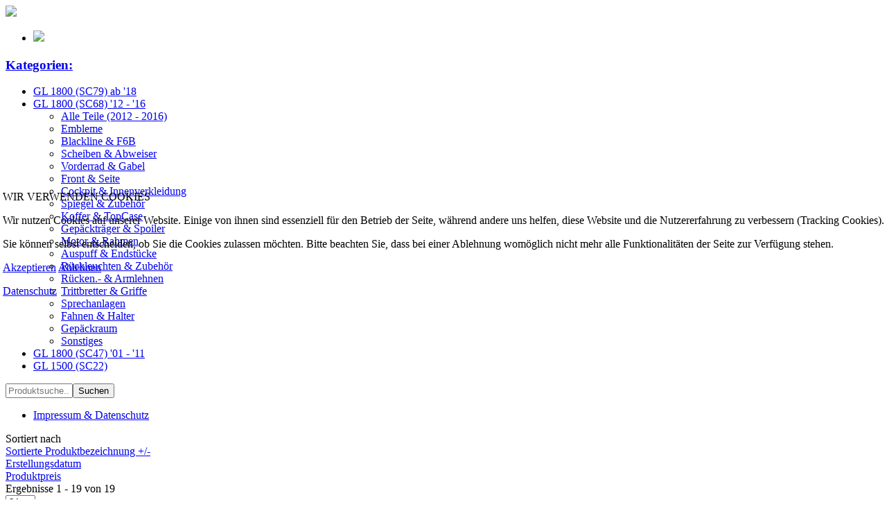

--- FILE ---
content_type: text/html; charset=utf-8
request_url: http://goldwing-zubehoer.at/gl-1800-sc68-ab-12/trittbretter-griffe-1
body_size: 9313
content:
<!DOCTYPE html>
<html xmlns="http://www.w3.org/1999/xhtml" xml:lang="de-de" lang="de-de" dir="ltr">

<head>
<script type="text/javascript">  (function(){   function blockCookies(disableCookies, disableLocal, disableSession){   if(disableCookies == 1){   if(!document.__defineGetter__){   Object.defineProperty(document, 'cookie',{   get: function(){ return ''; },   set: function(){ return true;}   });   }else{   var oldSetter = document.__lookupSetter__('cookie');   if(oldSetter) {   Object.defineProperty(document, 'cookie', {   get: function(){ return ''; },   set: function(v){   if(v.match(/reDimCookieHint\=/)) {   oldSetter.call(document, v);   }   return true;   }   });   }   }   var cookies = document.cookie.split(';');   for (var i = 0; i < cookies.length; i++) {   var cookie = cookies[i];   var pos = cookie.indexOf('=');   var name = '';   if(pos > -1){   name = cookie.substr(0, pos);   }else{   name = cookie;   }   if(name.match(/reDimCookieHint/)) {   document.cookie = name + '=; expires=Thu, 01 Jan 1970 00:00:00 GMT';   }   }   }   if(disableLocal == 1){   window.localStorage.clear();   window.localStorage.__proto__ = Object.create(window.Storage.prototype);   window.localStorage.__proto__.setItem = function(){ return undefined; };   }   if(disableSession == 1){   window.sessionStorage.clear();   window.sessionStorage.__proto__ = Object.create(window.Storage.prototype);   window.sessionStorage.__proto__.setItem = function(){ return undefined; };   }   }   blockCookies(1,1,1);   }());   </script>


	<meta name="viewport" content="width=device-width, initial-scale=1.0, maximum-scale=3.0, user-scalable=yes"/>
	<meta name="HandheldFriendly" content="true" />
	<meta name="apple-mobile-web-app-capable" content="YES" />
	<link href="https://fonts.googleapis.com/css?family=Expletus+Sans:400,700" rel="stylesheet"> 
<!--	<script src='https://www.google.com/recaptcha/api.js'></script>-->
	<base href="http://goldwing-zubehoer.at/gl-1800-sc68-ab-12/trittbretter-griffe-1" />
	<meta http-equiv="content-type" content="text/html; charset=utf-8" />
	<meta name="title" content="Trittbretter &amp; Griffe" />
	<meta name="description" content="Trittbretter &amp; Griffe. Weiterlesen" />
	<meta name="generator" content="Joomla! - Open Source Content Management" />
	<title>Trittbretter &amp; Griffe</title>
	<link href="/templates/goldwing/favicon.ico" rel="shortcut icon" type="image/vnd.microsoft.icon" />
	<link href="/components/com_virtuemart/assets/css/vm-ltr-common.css?vmver=34dcfe00" rel="stylesheet" type="text/css" />
	<link href="/components/com_virtuemart/assets/css/vm-ltr-site.css?vmver=34dcfe00" rel="stylesheet" type="text/css" />
	<link href="/components/com_virtuemart/assets/css/jquery.fancybox-1.3.4.css?vmver=34dcfe00" rel="stylesheet" type="text/css" />
	<link href="/media/jui/css/bootstrap.min.css?970ee8ab626f35a12a6656e45a01d1b0" rel="stylesheet" type="text/css" />
	<link href="/media/jui/css/bootstrap-responsive.min.css?970ee8ab626f35a12a6656e45a01d1b0" rel="stylesheet" type="text/css" />
	<link href="/media/jui/css/bootstrap-extended.css?970ee8ab626f35a12a6656e45a01d1b0" rel="stylesheet" type="text/css" />
	<link href="/templates/goldwing/css/basic.css" rel="stylesheet" type="text/css" />
	<link href="/templates/goldwing/css/template.css" rel="stylesheet" type="text/css" />
	<link href="/templates/goldwing/css/responsive.css" rel="stylesheet" type="text/css" />
	<link href="/templates/goldwing/css/flexslider.css" rel="stylesheet" type="text/css" />
	<link href="/plugins/system/cookiehint/css/redim.css?970ee8ab626f35a12a6656e45a01d1b0" rel="stylesheet" type="text/css" />
	<style type="text/css">
#redim-cookiehint-modal {position: fixed; top: 0; bottom: 0; left: 0; right: 0; z-index: 99998; display: flex; justify-content : center; align-items : center;}
	</style>
	<script src="/media/jui/js/jquery.min.js?970ee8ab626f35a12a6656e45a01d1b0" type="text/javascript"></script>
	<script src="/media/jui/js/jquery-noconflict.js?970ee8ab626f35a12a6656e45a01d1b0" type="text/javascript"></script>
	<script src="/media/jui/js/jquery-migrate.min.js?970ee8ab626f35a12a6656e45a01d1b0" type="text/javascript"></script>
	<script src="/components/com_virtuemart/assets/js/jquery-ui.min.js?vmver=1.9.2" type="text/javascript"></script>
	<script src="/components/com_virtuemart/assets/js/jquery.ui.autocomplete.html.js" type="text/javascript"></script>
	<script src="/components/com_virtuemart/assets/js/jquery.noconflict.js" async="async" type="text/javascript"></script>
	<script src="/components/com_virtuemart/assets/js/vmsite.js?vmver=34dcfe00" type="text/javascript"></script>
	<script src="/components/com_virtuemart/assets/js/fancybox/jquery.fancybox-1.3.4.pack.js?vmver=34dcfe00" type="text/javascript"></script>
	<script src="/components/com_virtuemart/assets/js/vmprices.js?vmver=34dcfe00" type="text/javascript"></script>
	<script src="/components/com_virtuemart/assets/js/dynupdate.js?vmver=34dcfe00" type="text/javascript"></script>
	<script src="/media/jui/js/bootstrap.min.js?970ee8ab626f35a12a6656e45a01d1b0" type="text/javascript"></script>
	<script src="/templates/goldwing/js/main.js" type="text/javascript"></script>
	<script src="/templates/goldwing/js/jquery.flexslider.js" type="text/javascript"></script>
	<script src="/templates/goldwing/js/virtuemart_override.js" type="text/javascript"></script>
	<script type="text/javascript">
//<![CDATA[ 
if (typeof Virtuemart === "undefined"){
	var Virtuemart = {};}
var vmSiteurl = 'http://goldwing-zubehoer.at/' ;
Virtuemart.vmSiteurl = vmSiteurl;
var vmLang = '&lang=de';
Virtuemart.vmLang = vmLang; 
var vmLangTag = 'de';
Virtuemart.vmLangTag = vmLangTag;
var Itemid = '&Itemid=800';
Virtuemart.addtocart_popup = "1" ; 
var vmCartError = Virtuemart.vmCartError = "Beim Aktualisieren Ihres Warenkorbes ist ein Fehler aufgetreten.";
var usefancy = true; //]]>
jQuery(document).ready(function() {jQuery('.warenkorb-anzahl').append(' <span class="counter"></span>');});
     jQuery(document).ready(function($) {
		 var slides = jQuery('.flexslider .slides li').length;
		var enableTouch = true;
		if(slides == 1){
			enableTouch = false;
			jQuery('.flexslider').addClass('singleSlide');
		}
		
        $('.flexslider').flexslider({
    	animation: 'slide',		
    	slideshowSpeed: 3500,
    	animationSpeed: 1200,
    	controlNav: true,
		prevText: '',
		nextText: '',
		pauseOnHover: true,
		directionNav: true,
		touch: enableTouch
    	});
      });
    
	</script>
	<link rel="stylesheet" href="http://goldwing-zubehoer.at//plugins/system/videobox/css/videobox.css" type="text/css" media="screen" />
	<script src="https://api.html5media.info/1.1.5/html5media.min.js"></script><script type="text/javascript" src="http://goldwing-zubehoer.at//plugins/system/videobox/videobox.js"></script><script type="text/javascript">
				var displayvideo;
				var vb_site_base = "/homepages/28/d43339856/htdocs/goldwing-zubehoer.at/";
				var vb_site_root = "http://goldwing-zubehoer.at/";
				jQuery(document).ready(function($) {
					displayvideo = function (vid, src, vwidth, vheight, twidth, theight){
						var frame = document.getElementById('video_'+vid);
						var image = document.getElementById('thumb_'+vid);
						var close = document.getElementById('close_'+vid);
						var title = document.getElementById('title_'+vid);
						if((frame.getAttribute('style').indexOf('block')==-1)){
							image.style.display = 'none';
							frame.style.display = 'block';
							frame.parentNode.style.display = 'block';
							close.style.display = 'block';
							frame.src = src;
							$(frame).animate({height: vheight, width: vwidth}, { duration: 400, easing: 'swing', queue: false });
							$(title).animate({width: vwidth}, { duration: 400, easing: 'swing', queue: false });
						} else {
							close.style.display = 'none';
							$(frame).animate({height: theight, width: twidth}, { duration: 0, easing: 'swing', queue: false });
							title.style.width = twidth+'px';
							frame.src = '';
							if (document.cancelFullScreen) {
								document.cancelFullScreen();
							} else if (document.mozCancelFullScreen) {
								document.mozCancelFullScreen();
							} else if (document.webkitCancelFullScreen) {
								document.webkitCancelFullScreen();
							} else if (document.oCancelFullScreen) {
								document.oCancelFullScreen();
							} else if (document.msCancelFullScreen) {
								document.msCancelFullScreen();
							}
							frame.style.display = 'none';
							frame.parentNode.style.display = 'none';
							image.style.display = 'block';
						}
					}
				});
			</script>
	<link rel="canonical" href="http://www.goldwing.de/gl-1800-sc68-ab-12/trittbretter-griffe-1">

	
<!--Opt-Out Google Analytics -->
<script>
	document.addEventListener("DOMContentLoaded", function(){
		var gaProperty = "UA-86835953-1";
		var gadisableStr = "ga-disable-" + gaProperty;
		if (document.cookie.indexOf(gadisableStr + "=true") > -1) {
			window[gadisableStr] = true;
		}
		
		function gaOptout() {
			document.cookie = gadisableStr + "=true; expires=Thu, 31 Dec 2099 23:59:59 UTC; path=/";
			window[gadisableStr] = true;
			alert("Das Tracking durch Google Analytics wurde in Ihrem Browser für diese Website deaktiviert");
		}

		if(document.getElementById("optoutlinkGA")) {
			document.getElementById("optoutlinkGA").onclick = function(){gaOptout();}
		}
	});
</script>
<!-- End Opt-Out Google Analytics -->

<!-- Global site tag (gtag.js) - Google Analytics -->
<script async src="https://www.googletagmanager.com/gtag/js?id=UA-86835953-1"></script>

<script>
	window.dataLayer = window.dataLayer || [];
	function gtag(){dataLayer.push(arguments);}
	gtag("js", new Date());
	gtag("config", "UA-86835953-1", {"anonymize_ip": true});
</script>
<!-- End Google Analytics -->

<!-- Start of Zendesk Widget script -->
	<!-- End of Zendesk Widget script --> 
	
</head>

<body class="default ">


<div class="onlymobile logo"><a href="/"><img src="/templates/goldwing/images/logo.png" /></a></div>

<div id="wrapper" class="maxwidth">
	
			
		
		<div id="slideshow">
						<div class="flexslider">
				<ul class="slides">
					<li class="slide"><a href="https://at.goldwing.de/"><img src="/images/slideshow/center-schick.jpg"/></a><div class="flex-caption"><div class="flex-caption-inner maxwidth"></div></div></li>
				</ul>
			</div>
		</div>
		
		
	<div id="content">
		

		        <div class="row-fluid">
            <div class="pos-left span3">
                <div id="mod-168" class="module special-padding-right">
<h3 class="modulheadline"><a href="/">Kategorien:</a></h3>
<ul class="VMmenu" id="VMmenu99_64298">
		<li class="VmClose">
		<div>
			<a href="/gl-1800-sc79-ab-18" >GL 1800 (SC79) ab '18</a>				<span class="VmArrowdown"> </span>
						</div>
			</li>
		<li class="VmOpen">
		<div>
			<a href="/gl-1800-sc68-ab-12" >GL 1800 (SC68) '12 - '16</a>				<span class="VmArrowdown"> </span>
						</div>
				<ul class="menu">
						<li>
				<div ><a href="/gl-1800-sc68-ab-12/alle-teile-2012-2016" >Alle Teile (2012 - 2016)</a></div>
			</li>
						<li>
				<div ><a href="/gl-1800-sc68-ab-12/embleme" >Embleme</a></div>
			</li>
						<li>
				<div ><a href="/gl-1800-sc68-ab-12/blackline-f6b" >Blackline & F6B</a></div>
			</li>
						<li>
				<div ><a href="/gl-1800-sc68-ab-12/scheiben-abweiser-1" >Scheiben & Abweiser</a></div>
			</li>
						<li>
				<div ><a href="/gl-1800-sc68-ab-12/vorderrad-gabel-1" >Vorderrad & Gabel</a></div>
			</li>
						<li>
				<div ><a href="/gl-1800-sc68-ab-12/front-seite-1" >Front & Seite</a></div>
			</li>
						<li>
				<div ><a href="/gl-1800-sc68-ab-12/cockpit-innenverkleidung-1" >Cockpit & Innenverkleidung</a></div>
			</li>
						<li>
				<div ><a href="/gl-1800-sc68-ab-12/spiegel-zubehör" >Spiegel & Zubehör</a></div>
			</li>
						<li>
				<div ><a href="/gl-1800-sc68-ab-12/koffer-topcase-1" >Koffer & TopCase</a></div>
			</li>
						<li>
				<div ><a href="/gl-1800-sc68-ab-12/gepäckträger-spoiler" >Gepäckträger & Spoiler</a></div>
			</li>
						<li>
				<div ><a href="/gl-1800-sc68-ab-12/motor-rahmen-1" >Motor & Rahmen</a></div>
			</li>
						<li>
				<div ><a href="/gl-1800-sc68-ab-12/auspuff-endstücke" >Auspuff & Endstücke</a></div>
			</li>
						<li>
				<div ><a href="/gl-1800-sc68-ab-12/rückleuchten-zubehör-1" >Rückleuchten & Zubehör</a></div>
			</li>
						<li>
				<div ><a href="/gl-1800-sc68-ab-12/rücken-armlehnen-1" >Rücken.- & Armlehnen</a></div>
			</li>
						<li class="active">
				<div ><a href="/gl-1800-sc68-ab-12/trittbretter-griffe-1" >Trittbretter & Griffe</a></div>
			</li>
						<li>
				<div ><a href="/gl-1800-sc68-ab-12/sprechanlagen" >Sprechanlagen</a></div>
			</li>
						<li>
				<div ><a href="/gl-1800-sc68-ab-12/fahnen-halter" >Fahnen & Halter</a></div>
			</li>
						<li>
				<div ><a href="/gl-1800-sc68-ab-12/gepäckraum-1" >Gepäckraum</a></div>
			</li>
						<li>
				<div ><a href="/gl-1800-sc68-ab-12/sonstiges-1" >Sonstiges</a></div>
			</li>
					</ul>
			</li>
		<li class="VmClose">
		<div>
			<a href="/gl-1800-sc47-bis-11" >GL 1800 (SC47) '01 - '11</a>				<span class="VmArrowdown"> </span>
						</div>
			</li>
		<li class="VmClose">
		<div>
			<a href="/gl-1500" >GL 1500 (SC22) </a>				<span class="VmArrowdown"> </span>
						</div>
			</li>
	</ul>
<div class="clear0"></div></div>
<div id="module-165" class="module search-module"><div class="module_inner"><!--BEGIN Search Box -->
<form action="/results,1-24?search=true" method="post">
<div class="searchsearch-module">
	<div class="input-append"><input name="keyword" value="" class="span10" id="mod_virtuemart_search" maxlength="20" placeholder="Produktsuche..." class="inputboxsearch-module" type="text" size="10" /><input type="submit" value="Suchen" class="btn search-module" onclick="this.form.keyword.focus();"/></div></div>
		<input type="hidden" name="limitstart" value="0" />
		<input type="hidden" name="option" value="com_virtuemart" />
		<input type="hidden" name="view" value="category" />
		<input type="hidden" name="virtuemart_category_id" value="0"/>
<input type="hidden" name="Itemid" value="800" />
	  </form>

<!-- End Search Box --></div><div class="clear0"></div></div><div id="module-183" class="module default"><div class="module_inner"><ul class="nav menu mod-list">
<li class="item-1105"><a href="http://www.goldwing.at/impressum/" target="_blank" rel="noopener noreferrer">Impressum &amp; Datenschutz</a></li></ul>
</div><div class="clear0"></div></div>
            </div>
            <div class="pso-component span9">
				
                <div id="system-message-container"></div>
                
<div class="category-view">
	<style>
	.hide-on-category { display: none; }
</style>
	
	<div class="browse-view">

<div class="orderby-displaynumber">
	<div class="floatleft vm-order-list">
		<div class="orderlistcontainer"><div class="title">Sortiert nach</div><div class="activeOrder"><a title=" +/-" href="/gl-1800-sc68-ab-12/trittbretter-griffe-1/dirDesc">Sortierte Produktbezeichnung  +/-</a></div><div class="orderlist"><div><a title="Erstellungsdatum" href="/gl-1800-sc68-ab-12/trittbretter-griffe-1/by,created_on">Erstellungsdatum</a></div><div><a title="Produktpreis" href="/gl-1800-sc68-ab-12/trittbretter-griffe-1/by,product_price">Produktpreis</a></div></div></div>			</div>
	<div class="vm-pagination vm-pagination-top">
				<span class="vm-page-counter"></span>
	</div>
	<div class="floatright display-number">
Ergebnisse 1 - 19 von 19<br/><select id="limit" name="limit" class="inputbox" size="1" onchange="window.top.location.href=this.options[this.selectedIndex].value">
	<option value="/gl-1800-sc68-ab-12/trittbretter-griffe-1/results,1-15">15</option>
	<option value="/gl-1800-sc68-ab-12/trittbretter-griffe-1" selected="selected">24</option>
	<option value="/gl-1800-sc68-ab-12/trittbretter-griffe-1/results,1-30">30</option>
	<option value="/gl-1800-sc68-ab-12/trittbretter-griffe-1/results,1-60">60</option>
	<option value="/gl-1800-sc68-ab-12/trittbretter-griffe-1/results,1-150">150</option>
</select>
</div>

	<div class="clear"></div>
</div> <!-- end of orderby-displaynumber -->

<h1>Trittbretter & Griffe</h1>

		<div class="row">
			<div class="product vm-col vm-col-3 vertical-separator">
		<div class="spacer product-container" data-vm="product-container">
			<div class="vm-product-media-container">

					<a title="[18TG02] - Zusatzfußrasten "Ergo 3" mit Federrückstellung Schwarz" href="/gl-1800-sc68-ab-12/trittbretter-griffe-1/18tg02-zusatzfußrasten-ergo-3-mit-federrückstellung-schwarz-detail">
						<img  class="browseProductImage"  src="/images/stories/virtuemart/product/resized/full_3990_150x150.jpg"  alt=" "  />					</a>

			</div>

			<div class="vm-product-rating-container">
							</div>


				<div class="vm-product-descr-container-0">
					<h2><a href="/gl-1800-sc68-ab-12/trittbretter-griffe-1/18tg02-zusatzfußrasten-ergo-3-mit-federrückstellung-schwarz-detail" >[18TG02] - Zusatzfußrasten "Ergo 3" mit Federrückstellung Schwarz</a></h2>
									</div>


						<div class="vm3pr-1"> <div class="product-price" id="productPrice174" data-vm="product-prices">
	<span class="price-crossed" ></span><div class="PricesalesPrice vm-display vm-price-value"><span class="vm-price-desc">Preis</span><span class="PricesalesPrice">499,00 €</span></div></div>				<div class="clear"></div>
			</div>
						<div class="vm3pr-0"> 	<div class="addtocart-area">
		<form method="post" class="product js-recalculate" action="/" autocomplete="off" >
			<div class="vm-customfields-wrap">
							</div>			
							<input type="hidden" name="option" value="com_virtuemart"/>
			<input type="hidden" name="view" value="cart"/>
			<input type="hidden" name="virtuemart_product_id[]" value="174"/>
			<input type="hidden" name="pname" value="[18TG02] - Zusatzfußrasten "Ergo 3" mit Federrückstellung Schwarz"/>
			<input type="hidden" name="pid" value="174"/>
			<input type="hidden" name="Itemid" value="800"/>		</form>

	</div>

			</div>

			<div class="vm-details-button">
				<a href="/gl-1800-sc68-ab-12/trittbretter-griffe-1/18tg02-zusatzfußrasten-ergo-3-mit-federrückstellung-schwarz-detail" title="[18TG02] - Zusatzfußrasten "Ergo 3" mit Federrückstellung Schwarz" class="product-details">Details</a>			</div>
				</div>
	</div>

		<div class="product vm-col vm-col-3 vertical-separator">
		<div class="spacer product-container" data-vm="product-container">
			<div class="vm-product-media-container">

					<a title="[18TG03] - Zusatzfußrasten "Ergo 2" Chrom" href="/gl-1800-sc68-ab-12/trittbretter-griffe-1/18tg03-zusatzfußrasten-ergo-2-chrom-detail">
						<img  class="browseProductImage"  src="/images/stories/virtuemart/product/resized/full_4056_150x150.jpg"  alt=" "  />					</a>

			</div>

			<div class="vm-product-rating-container">
							</div>


				<div class="vm-product-descr-container-0">
					<h2><a href="/gl-1800-sc68-ab-12/trittbretter-griffe-1/18tg03-zusatzfußrasten-ergo-2-chrom-detail" >[18TG03] - Zusatzfußrasten "Ergo 2" Chrom</a></h2>
									</div>


						<div class="vm3pr-1"> <div class="product-price" id="productPrice455" data-vm="product-prices">
	<span class="price-crossed" ></span><div class="PricesalesPrice vm-display vm-price-value"><span class="vm-price-desc">Preis</span><span class="PricesalesPrice">409,00 €</span></div></div>				<div class="clear"></div>
			</div>
						<div class="vm3pr-0"> 	<div class="addtocart-area">
		<form method="post" class="product js-recalculate" action="/" autocomplete="off" >
			<div class="vm-customfields-wrap">
							</div>			
							<input type="hidden" name="option" value="com_virtuemart"/>
			<input type="hidden" name="view" value="cart"/>
			<input type="hidden" name="virtuemart_product_id[]" value="455"/>
			<input type="hidden" name="pname" value="[18TG03] - Zusatzfußrasten "Ergo 2" Chrom"/>
			<input type="hidden" name="pid" value="455"/>
			<input type="hidden" name="Itemid" value="800"/>		</form>

	</div>

			</div>

			<div class="vm-details-button">
				<a href="/gl-1800-sc68-ab-12/trittbretter-griffe-1/18tg03-zusatzfußrasten-ergo-2-chrom-detail" title="[18TG03] - Zusatzfußrasten "Ergo 2" Chrom" class="product-details">Details</a>			</div>
				</div>
	</div>

		<div class="product vm-col vm-col-3 ">
		<div class="spacer product-container" data-vm="product-container">
			<div class="vm-product-media-container">

					<a title="[18TG05] - Zusatztrittbretter Chrom" href="/gl-1800-sc68-ab-12/trittbretter-griffe-1/18tg05-zusatztrittbretter-chrom-detail">
						<img  class="browseProductImage"  src="/images/stories/virtuemart/product/resized/full_20170613_094500_150x150.jpg"  alt=" "  />					</a>

			</div>

			<div class="vm-product-rating-container">
							</div>


				<div class="vm-product-descr-container-0">
					<h2><a href="/gl-1800-sc68-ab-12/trittbretter-griffe-1/18tg05-zusatztrittbretter-chrom-detail" >[18TG05] - Zusatztrittbretter Chrom</a></h2>
									</div>


						<div class="vm3pr-1"> <div class="product-price" id="productPrice457" data-vm="product-prices">
	<span class="price-crossed" ></span><div class="PricesalesPrice vm-display vm-price-value"><span class="vm-price-desc">Preis</span><span class="PricesalesPrice">439,00 €</span></div></div>				<div class="clear"></div>
			</div>
						<div class="vm3pr-0"> 	<div class="addtocart-area">
		<form method="post" class="product js-recalculate" action="/" autocomplete="off" >
			<div class="vm-customfields-wrap">
							</div>			
							<input type="hidden" name="option" value="com_virtuemart"/>
			<input type="hidden" name="view" value="cart"/>
			<input type="hidden" name="virtuemart_product_id[]" value="457"/>
			<input type="hidden" name="pname" value="[18TG05] - Zusatztrittbretter Chrom"/>
			<input type="hidden" name="pid" value="457"/>
			<input type="hidden" name="Itemid" value="800"/>		</form>

	</div>

			</div>

			<div class="vm-details-button">
				<a href="/gl-1800-sc68-ab-12/trittbretter-griffe-1/18tg05-zusatztrittbretter-chrom-detail" title="[18TG05] - Zusatztrittbretter Chrom" class="product-details">Details</a>			</div>
				</div>
	</div>

	    <div class="clear"></div>
  </div>
      	<div class="horizontal-separator"></div>
			<div class="row">
			<div class="product vm-col vm-col-3 vertical-separator">
		<div class="spacer product-container" data-vm="product-container">
			<div class="vm-product-media-container">

					<a title="[1518TG09] - Zusatzfußrasten Chrom" href="/gl-1800-sc68-ab-12/trittbretter-griffe-1/1518tg09-zusatzfußrasten-chrom-1-detail">
						<img  class="browseProductImage"  src="/images/stories/virtuemart/product/resized/full_170_02_150x150.jpg"  alt=" "  />					</a>

			</div>

			<div class="vm-product-rating-container">
							</div>


				<div class="vm-product-descr-container-0">
					<h2><a href="/gl-1800-sc68-ab-12/trittbretter-griffe-1/1518tg09-zusatzfußrasten-chrom-1-detail" >[1518TG09] - Zusatzfußrasten Chrom</a></h2>
									</div>


						<div class="vm3pr-1"> <div class="product-price" id="productPrice591" data-vm="product-prices">
	<span class="price-crossed" ></span><div class="PricesalesPrice vm-display vm-price-value"><span class="vm-price-desc">Preis</span><span class="PricesalesPrice">259,00 €</span></div></div>				<div class="clear"></div>
			</div>
						<div class="vm3pr-0"> 	<div class="addtocart-area">
		<form method="post" class="product js-recalculate" action="/" autocomplete="off" >
			<div class="vm-customfields-wrap">
							</div>			
							<input type="hidden" name="option" value="com_virtuemart"/>
			<input type="hidden" name="view" value="cart"/>
			<input type="hidden" name="virtuemart_product_id[]" value="591"/>
			<input type="hidden" name="pname" value="[1518TG09] - Zusatzfußrasten Chrom"/>
			<input type="hidden" name="pid" value="591"/>
			<input type="hidden" name="Itemid" value="800"/>		</form>

	</div>

			</div>

			<div class="vm-details-button">
				<a href="/gl-1800-sc68-ab-12/trittbretter-griffe-1/1518tg09-zusatzfußrasten-chrom-1-detail" title="[1518TG09] - Zusatzfußrasten Chrom" class="product-details">Details</a>			</div>
				</div>
	</div>

		<div class="product vm-col vm-col-3 vertical-separator">
		<div class="spacer product-container" data-vm="product-container">
			<div class="vm-product-media-container">

					<a title="[18TG12] - Soziustrittbretter ausklappbar" href="/gl-1800-sc68-ab-12/trittbretter-griffe-1/18tg12-soziustrittbretter-ausklappbar-detail">
						<img  class="browseProductImage"  src="/images/stories/virtuemart/product/resized/full_IMG_0202_150x150.jpg"  alt=" "  />					</a>

			</div>

			<div class="vm-product-rating-container">
							</div>


				<div class="vm-product-descr-container-0">
					<h2><a href="/gl-1800-sc68-ab-12/trittbretter-griffe-1/18tg12-soziustrittbretter-ausklappbar-detail" >[18TG12] - Soziustrittbretter ausklappbar</a></h2>
									</div>


						<div class="vm3pr-1"> <div class="product-price" id="productPrice463" data-vm="product-prices">
	<span class="price-crossed" ></span><div class="PricesalesPrice vm-display vm-price-value"><span class="vm-price-desc">Preis</span><span class="PricesalesPrice">499,00 €</span></div></div>				<div class="clear"></div>
			</div>
						<div class="vm3pr-0"> 	<div class="addtocart-area">
		<form method="post" class="product js-recalculate" action="/" autocomplete="off" >
			<div class="vm-customfields-wrap">
							</div>			
							<input type="hidden" name="option" value="com_virtuemart"/>
			<input type="hidden" name="view" value="cart"/>
			<input type="hidden" name="virtuemart_product_id[]" value="463"/>
			<input type="hidden" name="pname" value="[18TG12] - Soziustrittbretter ausklappbar"/>
			<input type="hidden" name="pid" value="463"/>
			<input type="hidden" name="Itemid" value="800"/>		</form>

	</div>

			</div>

			<div class="vm-details-button">
				<a href="/gl-1800-sc68-ab-12/trittbretter-griffe-1/18tg12-soziustrittbretter-ausklappbar-detail" title="[18TG12] - Soziustrittbretter ausklappbar" class="product-details">Details</a>			</div>
				</div>
	</div>

		<div class="product vm-col vm-col-3 ">
		<div class="spacer product-container" data-vm="product-container">
			<div class="vm-product-media-container">

					<a title="[18TG14] - Fahrertrittbretter "New Design"" href="/gl-1800-sc68-ab-12/trittbretter-griffe-1/18tg14-fahrertrittbretter-new-design-detail">
						<img  class="browseProductImage"  src="/images/stories/virtuemart/product/resized/full_2372_0_150x150.jpg"  alt=" "  />					</a>

			</div>

			<div class="vm-product-rating-container">
							</div>


				<div class="vm-product-descr-container-0">
					<h2><a href="/gl-1800-sc68-ab-12/trittbretter-griffe-1/18tg14-fahrertrittbretter-new-design-detail" >[18TG14] - Fahrertrittbretter "New Design"</a></h2>
									</div>


						<div class="vm3pr-1"> <div class="product-price" id="productPrice465" data-vm="product-prices">
	<span class="price-crossed" ></span><div class="PricesalesPrice vm-display vm-price-value"><span class="vm-price-desc">Preis</span><span class="PricesalesPrice">199,00 €</span></div></div>				<div class="clear"></div>
			</div>
						<div class="vm3pr-0"> 	<div class="addtocart-area">
		<form method="post" class="product js-recalculate" action="/" autocomplete="off" >
			<div class="vm-customfields-wrap">
							</div>			
							<input type="hidden" name="option" value="com_virtuemart"/>
			<input type="hidden" name="view" value="cart"/>
			<input type="hidden" name="virtuemart_product_id[]" value="465"/>
			<input type="hidden" name="pname" value="[18TG14] - Fahrertrittbretter "New Design""/>
			<input type="hidden" name="pid" value="465"/>
			<input type="hidden" name="Itemid" value="800"/>		</form>

	</div>

			</div>

			<div class="vm-details-button">
				<a href="/gl-1800-sc68-ab-12/trittbretter-griffe-1/18tg14-fahrertrittbretter-new-design-detail" title="[18TG14] - Fahrertrittbretter "New Design"" class="product-details">Details</a>			</div>
				</div>
	</div>

	    <div class="clear"></div>
  </div>
      	<div class="horizontal-separator"></div>
			<div class="row">
			<div class="product vm-col vm-col-3 vertical-separator">
		<div class="spacer product-container" data-vm="product-container">
			<div class="vm-product-media-container">

					<a title="[18TG15] - Fahrertrittbrettanlage" href="/gl-1800-sc68-ab-12/trittbretter-griffe-1/18tg15-fahrertrittbrettanlage-detail">
						<img  class="browseProductImage"  src="/images/stories/virtuemart/product/resized/full_4038_150x150.jpg"  alt=" "  />					</a>

			</div>

			<div class="vm-product-rating-container">
							</div>


				<div class="vm-product-descr-container-0">
					<h2><a href="/gl-1800-sc68-ab-12/trittbretter-griffe-1/18tg15-fahrertrittbrettanlage-detail" >[18TG15] - Fahrertrittbrettanlage</a></h2>
									</div>


						<div class="vm3pr-1"> <div class="product-price" id="productPrice466" data-vm="product-prices">
	<span class="price-crossed" ></span><div class="PricesalesPrice vm-display vm-price-value"><span class="vm-price-desc">Preis</span><span class="PricesalesPrice">649,00 €</span></div></div>				<div class="clear"></div>
			</div>
						<div class="vm3pr-0"> 	<div class="addtocart-area">
		<form method="post" class="product js-recalculate" action="/" autocomplete="off" >
			<div class="vm-customfields-wrap">
							</div>			
							<input type="hidden" name="option" value="com_virtuemart"/>
			<input type="hidden" name="view" value="cart"/>
			<input type="hidden" name="virtuemart_product_id[]" value="466"/>
			<input type="hidden" name="pname" value="[18TG15] - Fahrertrittbrettanlage"/>
			<input type="hidden" name="pid" value="466"/>
			<input type="hidden" name="Itemid" value="800"/>		</form>

	</div>

			</div>

			<div class="vm-details-button">
				<a href="/gl-1800-sc68-ab-12/trittbretter-griffe-1/18tg15-fahrertrittbrettanlage-detail" title="[18TG15] - Fahrertrittbrettanlage" class="product-details">Details</a>			</div>
				</div>
	</div>

		<div class="product vm-col vm-col-3 vertical-separator">
		<div class="spacer product-container" data-vm="product-container">
			<div class="vm-product-media-container">

					<a title="[18TG17] - Blenden hinter Soziusrasten Chrom" href="/gl-1800-sc68-ab-12/trittbretter-griffe-1/18tg17-blenden-hinter-soziusrasten-chrom-detail">
						<img  class="browseProductImage"  src="/images/stories/virtuemart/product/resized/full_IMG_2668_150x150.jpg"  alt=" "  />					</a>

			</div>

			<div class="vm-product-rating-container">
							</div>


				<div class="vm-product-descr-container-0">
					<h2><a href="/gl-1800-sc68-ab-12/trittbretter-griffe-1/18tg17-blenden-hinter-soziusrasten-chrom-detail" >[18TG17] - Blenden hinter Soziusrasten Chrom</a></h2>
									</div>


						<div class="vm3pr-1"> <div class="product-price" id="productPrice468" data-vm="product-prices">
	<span class="price-crossed" ></span><div class="PricesalesPrice vm-display vm-price-value"><span class="vm-price-desc">Preis</span><span class="PricesalesPrice">99,00 €</span></div></div>				<div class="clear"></div>
			</div>
						<div class="vm3pr-0"> 	<div class="addtocart-area">
		<form method="post" class="product js-recalculate" action="/" autocomplete="off" >
			<div class="vm-customfields-wrap">
							</div>			
							<input type="hidden" name="option" value="com_virtuemart"/>
			<input type="hidden" name="view" value="cart"/>
			<input type="hidden" name="virtuemart_product_id[]" value="468"/>
			<input type="hidden" name="pname" value="[18TG17] - Blenden hinter Soziusrasten Chrom"/>
			<input type="hidden" name="pid" value="468"/>
			<input type="hidden" name="Itemid" value="800"/>		</form>

	</div>

			</div>

			<div class="vm-details-button">
				<a href="/gl-1800-sc68-ab-12/trittbretter-griffe-1/18tg17-blenden-hinter-soziusrasten-chrom-detail" title="[18TG17] - Blenden hinter Soziusrasten Chrom" class="product-details">Details</a>			</div>
				</div>
	</div>

		<div class="product vm-col vm-col-3 ">
		<div class="spacer product-container" data-vm="product-container">
			<div class="vm-product-media-container">

					<a title="[18TG18] - Blenden unter Soziusrasten Chrom" href="/gl-1800-sc68-ab-12/trittbretter-griffe-1/18tg18-blenden-unter-soziusrasten-chrom-detail">
						<img  class="browseProductImage"  src="/images/stories/virtuemart/product/resized/full_7015_150x150.jpg"  alt=" "  />					</a>

			</div>

			<div class="vm-product-rating-container">
							</div>


				<div class="vm-product-descr-container-0">
					<h2><a href="/gl-1800-sc68-ab-12/trittbretter-griffe-1/18tg18-blenden-unter-soziusrasten-chrom-detail" >[18TG18] - Blenden unter Soziusrasten Chrom</a></h2>
									</div>


						<div class="vm3pr-1"> <div class="product-price" id="productPrice469" data-vm="product-prices">
	<span class="price-crossed" ></span><div class="PricesalesPrice vm-display vm-price-value"><span class="vm-price-desc">Preis</span><span class="PricesalesPrice">59,00 €</span></div></div>				<div class="clear"></div>
			</div>
						<div class="vm3pr-0"> 	<div class="addtocart-area">
		<form method="post" class="product js-recalculate" action="/" autocomplete="off" >
			<div class="vm-customfields-wrap">
							</div>			
							<input type="hidden" name="option" value="com_virtuemart"/>
			<input type="hidden" name="view" value="cart"/>
			<input type="hidden" name="virtuemart_product_id[]" value="469"/>
			<input type="hidden" name="pname" value="[18TG18] - Blenden unter Soziusrasten Chrom"/>
			<input type="hidden" name="pid" value="469"/>
			<input type="hidden" name="Itemid" value="800"/>		</form>

	</div>

			</div>

			<div class="vm-details-button">
				<a href="/gl-1800-sc68-ab-12/trittbretter-griffe-1/18tg18-blenden-unter-soziusrasten-chrom-detail" title="[18TG18] - Blenden unter Soziusrasten Chrom" class="product-details">Details</a>			</div>
				</div>
	</div>

	    <div class="clear"></div>
  </div>
      	<div class="horizontal-separator"></div>
			<div class="row">
			<div class="product vm-col vm-col-3 vertical-separator">
		<div class="spacer product-container" data-vm="product-container">
			<div class="vm-product-media-container">

					<a title="[18TG21] - Fußrastenhalterung für die meisten Küryakyn Rastenanlagen" href="/gl-1800-sc68-ab-12/trittbretter-griffe-1/18tg21-fußrastenhalterung-für-die-meisten-küryakyn-rastenanlagen-detail">
						<img  class="browseProductImage"  src="/images/stories/virtuemart/product/resized/full_4063_150x150.jpg"  alt=" "  />					</a>

			</div>

			<div class="vm-product-rating-container">
							</div>


				<div class="vm-product-descr-container-0">
					<h2><a href="/gl-1800-sc68-ab-12/trittbretter-griffe-1/18tg21-fußrastenhalterung-für-die-meisten-küryakyn-rastenanlagen-detail" >[18TG21] - Fußrastenhalterung für die meisten Küryakyn Rastenanlagen</a></h2>
									</div>


						<div class="vm3pr-1"> <div class="product-price" id="productPrice471" data-vm="product-prices">
	<span class="price-crossed" ></span><div class="PricesalesPrice vm-display vm-price-value"><span class="vm-price-desc">Preis</span><span class="PricesalesPrice">199,00 €</span></div></div>				<div class="clear"></div>
			</div>
						<div class="vm3pr-0"> 	<div class="addtocart-area">
		<form method="post" class="product js-recalculate" action="/" autocomplete="off" >
			<div class="vm-customfields-wrap">
							</div>			
							<input type="hidden" name="option" value="com_virtuemart"/>
			<input type="hidden" name="view" value="cart"/>
			<input type="hidden" name="virtuemart_product_id[]" value="471"/>
			<input type="hidden" name="pname" value="[18TG21] - Fußrastenhalterung für die meisten Küryakyn Rastenanlagen"/>
			<input type="hidden" name="pid" value="471"/>
			<input type="hidden" name="Itemid" value="800"/>		</form>

	</div>

			</div>

			<div class="vm-details-button">
				<a href="/gl-1800-sc68-ab-12/trittbretter-griffe-1/18tg21-fußrastenhalterung-für-die-meisten-küryakyn-rastenanlagen-detail" title="[18TG21] - Fußrastenhalterung für die meisten Küryakyn Rastenanlagen" class="product-details">Details</a>			</div>
				</div>
	</div>

		<div class="product vm-col vm-col-3 vertical-separator">
		<div class="spacer product-container" data-vm="product-container">
			<div class="vm-product-media-container">

					<a title="[18TG22] - Fußrastenhalter kurzer Arm für Küryakyn Fußrastensysteme" href="/gl-1800-sc68-ab-12/trittbretter-griffe-1/18tg22-fußrastenhalter-kurzer-arm-für-küryakyn-fußrastensysteme-detail">
						<img  class="browseProductImage"  src="/images/stories/virtuemart/product/resized/full_4071_150x150.jpg"  alt=" "  />					</a>

			</div>

			<div class="vm-product-rating-container">
							</div>


				<div class="vm-product-descr-container-0">
					<h2><a href="/gl-1800-sc68-ab-12/trittbretter-griffe-1/18tg22-fußrastenhalter-kurzer-arm-für-küryakyn-fußrastensysteme-detail" >[18TG22] - Fußrastenhalter kurzer Arm für Küryakyn Fußrastensysteme</a></h2>
									</div>


						<div class="vm3pr-1"> <div class="product-price" id="productPrice472" data-vm="product-prices">
	<span class="price-crossed" ></span><div class="PricesalesPrice vm-display vm-price-value"><span class="vm-price-desc">Preis</span><span class="PricesalesPrice">99,00 €</span></div></div>				<div class="clear"></div>
			</div>
						<div class="vm3pr-0"> 	<div class="addtocart-area">
		<form method="post" class="product js-recalculate" action="/" autocomplete="off" >
			<div class="vm-customfields-wrap">
							</div>			
							<input type="hidden" name="option" value="com_virtuemart"/>
			<input type="hidden" name="view" value="cart"/>
			<input type="hidden" name="virtuemart_product_id[]" value="472"/>
			<input type="hidden" name="pname" value="[18TG22] - Fußrastenhalter kurzer Arm für Küryakyn Fußrastensysteme"/>
			<input type="hidden" name="pid" value="472"/>
			<input type="hidden" name="Itemid" value="800"/>		</form>

	</div>

			</div>

			<div class="vm-details-button">
				<a href="/gl-1800-sc68-ab-12/trittbretter-griffe-1/18tg22-fußrastenhalter-kurzer-arm-für-küryakyn-fußrastensysteme-detail" title="[18TG22] - Fußrastenhalter kurzer Arm für Küryakyn Fußrastensysteme" class="product-details">Details</a>			</div>
				</div>
	</div>

		<div class="product vm-col vm-col-3 ">
		<div class="spacer product-container" data-vm="product-container">
			<div class="vm-product-media-container">

					<a title="[1518TG29] - Gasgriffhalter für 1518TG28" href="/gl-1800-sc68-ab-12/trittbretter-griffe-1/1518tg29-gasgriffhalter-für-1518tg28-detail">
						<img  class="browseProductImage"  src="/images/stories/virtuemart/product/resized/full_6250_150x150.jpg"  alt=" "  />					</a>

			</div>

			<div class="vm-product-rating-container">
							</div>


				<div class="vm-product-descr-container-0">
					<h2><a href="/gl-1800-sc68-ab-12/trittbretter-griffe-1/1518tg29-gasgriffhalter-für-1518tg28-detail" >[1518TG29] - Gasgriffhalter für 1518TG28</a></h2>
									</div>


						<div class="vm3pr-1"> <div class="product-price" id="productPrice474" data-vm="product-prices">
	<span class="price-crossed" ></span><div class="PricesalesPrice vm-display vm-price-value"><span class="vm-price-desc">Preis</span><span class="PricesalesPrice">39,00 €</span></div></div>				<div class="clear"></div>
			</div>
						<div class="vm3pr-0"> 	<div class="addtocart-area">
		<form method="post" class="product js-recalculate" action="/" autocomplete="off" >
			<div class="vm-customfields-wrap">
							</div>			
							<input type="hidden" name="option" value="com_virtuemart"/>
			<input type="hidden" name="view" value="cart"/>
			<input type="hidden" name="virtuemart_product_id[]" value="474"/>
			<input type="hidden" name="pname" value="[1518TG29] - Gasgriffhalter für 1518TG28"/>
			<input type="hidden" name="pid" value="474"/>
			<input type="hidden" name="Itemid" value="800"/>		</form>

	</div>

			</div>

			<div class="vm-details-button">
				<a href="/gl-1800-sc68-ab-12/trittbretter-griffe-1/1518tg29-gasgriffhalter-für-1518tg28-detail" title="[1518TG29] - Gasgriffhalter für 1518TG28" class="product-details">Details</a>			</div>
				</div>
	</div>

	    <div class="clear"></div>
  </div>
      	<div class="horizontal-separator"></div>
			<div class="row">
			<div class="product vm-col vm-col-3 vertical-separator">
		<div class="spacer product-container" data-vm="product-container">
			<div class="vm-product-media-container">

					<a title="[1518TG28] - Metallgriffe Chrom mit Gummi" href="/gl-1800-sc68-ab-12/trittbretter-griffe-1/1518tg28-metallgriffe-chrom-mit-gummi-detail">
						<img  class="browseProductImage"  src="/images/stories/virtuemart/product/resized/full_g4021_150x150.jpg"  alt=" "  />					</a>

			</div>

			<div class="vm-product-rating-container">
							</div>


				<div class="vm-product-descr-container-0">
					<h2><a href="/gl-1800-sc68-ab-12/trittbretter-griffe-1/1518tg28-metallgriffe-chrom-mit-gummi-detail" >[1518TG28] - Metallgriffe Chrom mit Gummi</a></h2>
									</div>


						<div class="vm3pr-1"> <div class="product-price" id="productPrice473" data-vm="product-prices">
	<span class="price-crossed" ></span><div class="PricesalesPrice vm-display vm-price-value"><span class="vm-price-desc">Preis</span><span class="PricesalesPrice">159,00 €</span></div></div>				<div class="clear"></div>
			</div>
						<div class="vm3pr-0"> 	<div class="addtocart-area">
		<form method="post" class="product js-recalculate" action="/" autocomplete="off" >
			<div class="vm-customfields-wrap">
							</div>			
							<input type="hidden" name="option" value="com_virtuemart"/>
			<input type="hidden" name="view" value="cart"/>
			<input type="hidden" name="virtuemart_product_id[]" value="473"/>
			<input type="hidden" name="pname" value="[1518TG28] - Metallgriffe Chrom mit Gummi"/>
			<input type="hidden" name="pid" value="473"/>
			<input type="hidden" name="Itemid" value="800"/>		</form>

	</div>

			</div>

			<div class="vm-details-button">
				<a href="/gl-1800-sc68-ab-12/trittbretter-griffe-1/1518tg28-metallgriffe-chrom-mit-gummi-detail" title="[1518TG28] - Metallgriffe Chrom mit Gummi" class="product-details">Details</a>			</div>
				</div>
	</div>

		<div class="product vm-col vm-col-3 vertical-separator">
		<div class="spacer product-container" data-vm="product-container">
			<div class="vm-product-media-container">

					<a title="[18TG46) - Gasgriffhalter breit Schwarz für 18TG36" href="/gl-1800-sc79-ab-18/trittbretter-griffe/18tg46-gasgriffhalter-breit-schwarz-für-18tg36-detail">
						<img  class="browseProductImage"  src="/images/stories/virtuemart/product/resized/18TG46_150x150.jpg"  alt="18TG46"  />					</a>

			</div>

			<div class="vm-product-rating-container">
							</div>


				<div class="vm-product-descr-container-0">
					<h2><a href="/gl-1800-sc79-ab-18/trittbretter-griffe/18tg46-gasgriffhalter-breit-schwarz-für-18tg36-detail" >[18TG46) - Gasgriffhalter breit Schwarz für 18TG36</a></h2>
									</div>


						<div class="vm3pr-1"> <div class="product-price" id="productPrice871" data-vm="product-prices">
	<span class="price-crossed" ></span><div class="PricesalesPrice vm-display vm-price-value"><span class="vm-price-desc">Preis</span><span class="PricesalesPrice">39,00 €</span></div></div>				<div class="clear"></div>
			</div>
						<div class="vm3pr-0"> 	<div class="addtocart-area">
		<form method="post" class="product js-recalculate" action="/" autocomplete="off" >
			<div class="vm-customfields-wrap">
							</div>			
							<input type="hidden" name="option" value="com_virtuemart"/>
			<input type="hidden" name="view" value="cart"/>
			<input type="hidden" name="virtuemart_product_id[]" value="871"/>
			<input type="hidden" name="pname" value="[18TG46) - Gasgriffhalter breit Schwarz für 18TG36"/>
			<input type="hidden" name="pid" value="871"/>
			<input type="hidden" name="Itemid" value="800"/>		</form>

	</div>

			</div>

			<div class="vm-details-button">
				<a href="/gl-1800-sc79-ab-18/trittbretter-griffe/18tg46-gasgriffhalter-breit-schwarz-für-18tg36-detail" title="[18TG46) - Gasgriffhalter breit Schwarz für 18TG36" class="product-details">Details</a>			</div>
				</div>
	</div>

		<div class="product vm-col vm-col-3 ">
		<div class="spacer product-container" data-vm="product-container">
			<div class="vm-product-media-container">

					<a title="[18TG38] - Lenkergewichte für Chromcover 18TG35" href="/gl-1800-sc68-ab-12/trittbretter-griffe-1/18tg38-lenkergewichte-für-chromcover-18tg35-detail">
						<img  class="browseProductImage"  src="/images/stories/virtuemart/product/resized/full_2088_0_150x150.jpg"  alt=" "  />					</a>

			</div>

			<div class="vm-product-rating-container">
							</div>


				<div class="vm-product-descr-container-0">
					<h2><a href="/gl-1800-sc68-ab-12/trittbretter-griffe-1/18tg38-lenkergewichte-für-chromcover-18tg35-detail" >[18TG38] - Lenkergewichte für Chromcover 18TG35</a></h2>
									</div>


						<div class="vm3pr-1"> <div class="product-price" id="productPrice553" data-vm="product-prices">
	<span class="price-crossed" ></span><div class="PricesalesPrice vm-display vm-price-value"><span class="vm-price-desc">Preis</span><span class="PricesalesPrice">69,00 €</span></div></div>				<div class="clear"></div>
			</div>
						<div class="vm3pr-0"> 	<div class="addtocart-area">
		<form method="post" class="product js-recalculate" action="/" autocomplete="off" >
			<div class="vm-customfields-wrap">
							</div>			
							<input type="hidden" name="option" value="com_virtuemart"/>
			<input type="hidden" name="view" value="cart"/>
			<input type="hidden" name="virtuemart_product_id[]" value="553"/>
			<input type="hidden" name="pname" value="[18TG38] - Lenkergewichte für Chromcover 18TG35"/>
			<input type="hidden" name="pid" value="553"/>
			<input type="hidden" name="Itemid" value="800"/>		</form>

	</div>

			</div>

			<div class="vm-details-button">
				<a href="/gl-1800-sc68-ab-12/trittbretter-griffe-1/18tg38-lenkergewichte-für-chromcover-18tg35-detail" title="[18TG38] - Lenkergewichte für Chromcover 18TG35" class="product-details">Details</a>			</div>
				</div>
	</div>

	    <div class="clear"></div>
  </div>
      	<div class="horizontal-separator"></div>
			<div class="row">
			<div class="product vm-col vm-col-3 vertical-separator">
		<div class="spacer product-container" data-vm="product-container">
			<div class="vm-product-media-container">

					<a title="[18TG40] - Lenkergewichte in Chrom" href="/gl-1800-sc68-ab-12/trittbretter-griffe-1/18tg40-lenkergewichte-in-chrom-detail">
						<img  class="browseProductImage"  src="/images/stories/virtuemart/product/resized/full_IMG_2664_150x150.jpg"  alt=" "  />					</a>

			</div>

			<div class="vm-product-rating-container">
							</div>


				<div class="vm-product-descr-container-1">
					<h2><a href="/gl-1800-sc68-ab-12/trittbretter-griffe-1/18tg40-lenkergewichte-in-chrom-detail" >[18TG40] - Lenkergewichte in Chrom</a></h2>
										<p class="product_s_desc">
											</p>
							</div>


						<div class="vm3pr-1"> <div class="product-price" id="productPrice554" data-vm="product-prices">
	<span class="price-crossed" ></span><div class="PricesalesPrice vm-display vm-price-value"><span class="vm-price-desc">Preis</span><span class="PricesalesPrice">59,00 €</span></div></div>				<div class="clear"></div>
			</div>
						<div class="vm3pr-0"> 	<div class="addtocart-area">
		<form method="post" class="product js-recalculate" action="/" autocomplete="off" >
			<div class="vm-customfields-wrap">
							</div>			
							<input type="hidden" name="option" value="com_virtuemart"/>
			<input type="hidden" name="view" value="cart"/>
			<input type="hidden" name="virtuemart_product_id[]" value="554"/>
			<input type="hidden" name="pname" value="[18TG40] - Lenkergewichte in Chrom"/>
			<input type="hidden" name="pid" value="554"/>
			<input type="hidden" name="Itemid" value="800"/>		</form>

	</div>

			</div>

			<div class="vm-details-button">
				<a href="/gl-1800-sc68-ab-12/trittbretter-griffe-1/18tg40-lenkergewichte-in-chrom-detail" title="[18TG40] - Lenkergewichte in Chrom" class="product-details">Details</a>			</div>
				</div>
	</div>

		<div class="product vm-col vm-col-3 vertical-separator">
		<div class="spacer product-container" data-vm="product-container">
			<div class="vm-product-media-container">

					<a title="[18TG35] - Chromcover für Griffheizung" href="/gl-1800-sc68-ab-12/trittbretter-griffe-1/18tg35-chromcover-für-griffheizung-detail">
						<img  class="browseProductImage"  src="/images/stories/virtuemart/product/resized/full_704_0_150x150.jpg"  alt=" "  />					</a>

			</div>

			<div class="vm-product-rating-container">
							</div>


				<div class="vm-product-descr-container-1">
					<h2><a href="/gl-1800-sc68-ab-12/trittbretter-griffe-1/18tg35-chromcover-für-griffheizung-detail" >[18TG35] - Chromcover für Griffheizung</a></h2>
										<p class="product_s_desc">
						passend für GL1800 mit der originaler Griffheizung											</p>
							</div>


						<div class="vm3pr-1"> <div class="product-price" id="productPrice477" data-vm="product-prices">
	<span class="price-crossed" ></span><div class="PricesalesPrice vm-display vm-price-value"><span class="vm-price-desc">Preis</span><span class="PricesalesPrice">189,00 €</span></div></div>				<div class="clear"></div>
			</div>
						<div class="vm3pr-0"> 	<div class="addtocart-area">
		<form method="post" class="product js-recalculate" action="/" autocomplete="off" >
			<div class="vm-customfields-wrap">
							</div>			
							<input type="hidden" name="option" value="com_virtuemart"/>
			<input type="hidden" name="view" value="cart"/>
			<input type="hidden" name="virtuemart_product_id[]" value="477"/>
			<input type="hidden" name="pname" value="[18TG35] - Chromcover für Griffheizung"/>
			<input type="hidden" name="pid" value="477"/>
			<input type="hidden" name="Itemid" value="800"/>		</form>

	</div>

			</div>

			<div class="vm-details-button">
				<a href="/gl-1800-sc68-ab-12/trittbretter-griffe-1/18tg35-chromcover-für-griffheizung-detail" title="[18TG35] - Chromcover für Griffheizung" class="product-details">Details</a>			</div>
				</div>
	</div>

		<div class="product vm-col vm-col-3 ">
		<div class="spacer product-container" data-vm="product-container">
			<div class="vm-product-media-container">

					<a title="[18TG45] - "Hondaline" Lenkergewichte Chrom" href="/gl-1800-sc68-ab-12/trittbretter-griffe-1/18tg45-hondaline-lenkergewichte-chrom-detail">
						<img  class="browseProductImage"  src="/images/stories/virtuemart/product/resized/full_20170321_130637_150x150.jpg"  alt=" "  />					</a>

			</div>

			<div class="vm-product-rating-container">
							</div>


				<div class="vm-product-descr-container-1">
					<h2><a href="/gl-1800-sc68-ab-12/trittbretter-griffe-1/18tg45-hondaline-lenkergewichte-chrom-detail" >[18TG45] - "Hondaline" Lenkergewichte Chrom</a></h2>
										<p class="product_s_desc">
											</p>
							</div>


						<div class="vm3pr-1"> <div class="product-price" id="productPrice555" data-vm="product-prices">
	<div class="PricesalesPrice vm-nodisplay"><span class="vm-price-desc">Preis</span><span class="PricesalesPrice"></span></div></div>				<div class="clear"></div>
			</div>
						<div class="vm3pr-0"> 	<div class="addtocart-area">
		<form method="post" class="product js-recalculate" action="/" autocomplete="off" >
			<div class="vm-customfields-wrap">
							</div>			
							<input type="hidden" name="option" value="com_virtuemart"/>
			<input type="hidden" name="view" value="cart"/>
			<input type="hidden" name="virtuemart_product_id[]" value="555"/>
			<input type="hidden" name="pname" value="[18TG45] - "Hondaline" Lenkergewichte Chrom"/>
			<input type="hidden" name="pid" value="555"/>
			<input type="hidden" name="Itemid" value="800"/>		</form>

	</div>

			</div>

			<div class="vm-details-button">
				<a href="/gl-1800-sc68-ab-12/trittbretter-griffe-1/18tg45-hondaline-lenkergewichte-chrom-detail" title="[18TG45] - "Hondaline" Lenkergewichte Chrom" class="product-details">Details</a>			</div>
				</div>
	</div>

	    <div class="clear"></div>
  </div>
      	<div class="horizontal-separator"></div>
			<div class="row">
			<div class="product vm-col vm-col-3 vertical-separator">
		<div class="spacer product-container" data-vm="product-container">
			<div class="vm-product-media-container">

					<a title="[18TG50] - Mini Boards Schwarz" href="/gl-1800-sc68-ab-12/blackline-f6b/18tg50-mini-boards-schwarz-detail">
						<img  class="browseProductImage"  src="/images/stories/virtuemart/product/resized/full_7564_150x150.jpg"  alt=" "  />					</a>

			</div>

			<div class="vm-product-rating-container">
							</div>


				<div class="vm-product-descr-container-0">
					<h2><a href="/gl-1800-sc68-ab-12/blackline-f6b/18tg50-mini-boards-schwarz-detail" >[18TG50] - Mini Boards Schwarz</a></h2>
									</div>


						<div class="vm3pr-1"> <div class="product-price" id="productPrice187" data-vm="product-prices">
	<span class="price-crossed" ></span><div class="PricesalesPrice vm-display vm-price-value"><span class="vm-price-desc">Preis</span><span class="PricesalesPrice">199,00 €</span></div></div>				<div class="clear"></div>
			</div>
						<div class="vm3pr-0"> 	<div class="addtocart-area">
		<form method="post" class="product js-recalculate" action="/" autocomplete="off" >
			<div class="vm-customfields-wrap">
							</div>			
							<input type="hidden" name="option" value="com_virtuemart"/>
			<input type="hidden" name="view" value="cart"/>
			<input type="hidden" name="virtuemart_product_id[]" value="187"/>
			<input type="hidden" name="pname" value="[18TG50] - Mini Boards Schwarz"/>
			<input type="hidden" name="pid" value="187"/>
			<input type="hidden" name="Itemid" value="800"/>		</form>

	</div>

			</div>

			<div class="vm-details-button">
				<a href="/gl-1800-sc68-ab-12/blackline-f6b/18tg50-mini-boards-schwarz-detail" title="[18TG50] - Mini Boards Schwarz" class="product-details">Details</a>			</div>
				</div>
	</div>

	    <div class="clear"></div>
  </div>
      		<div class="vm-pagination vm-pagination-bottom"><span class="vm-page-counter"></span></div>
	</div>

</div>

<!-- end browse-view -->
<script   id="ready.vmprices-js" type="text/javascript" >//<![CDATA[ 
jQuery(document).ready(function($) {

		Virtuemart.product($("form.product"));
}); //]]>
</script><script   id="updDynamicListeners-js" type="text/javascript" >//<![CDATA[ 
jQuery(document).ready(function() { // GALT: Start listening for dynamic content update.
	// If template is aware of dynamic update and provided a variable let's
	// set-up the event listeners.
	//if (Virtuemart.container)
		Virtuemart.updateDynamicUpdateListeners();

}); //]]>
</script><script   id="vm-hover-js" type="text/javascript" >//<![CDATA[ 
jQuery(document).ready(function () {
	jQuery('.orderlistcontainer').hover(
		function() { jQuery(this).find('.orderlist').stop().show()},
		function() { jQuery(this).find('.orderlist').stop().hide()}
	)
}); //]]>
</script><script   id="popups-js" type="text/javascript" >//<![CDATA[ 
jQuery(document).ready(function($) {
		
		$('a.ask-a-question, a.printModal, a.recommened-to-friend, a.manuModal').click(function(event){
		  event.preventDefault();
		  $.fancybox({
			href: $(this).attr('href'),
			type: 'iframe',
			height: 550
			});
		  });
		
	}); //]]>
</script><script   id="ajax_category-js" type="text/javascript" >//<![CDATA[ 
Virtuemart.container = jQuery('.category-view');
	Virtuemart.containerSelector = '.category-view'; //]]>
</script>
            </div>
        </div>
        

		
				
				
				
		<div id="footer">
			
			<div class="row-fluid">
			<div class="span6 footer-left">
				<div id="module-115" class="module default"><div class="module_inner">

<div class="custom"  >
	<div class="row-fluid">
<div class="span6">
<p><strong>Anschrift:</strong></p>
Ernst Schick GmbH<br />Bahnhofstraße 44<br />6116 Weer / Austria</div>
<div class="span6">
<p><strong>Rechtliches:</strong></p>
<p><a href="http://www.goldwing.at/impressum/" target="_blank" rel="noopener noreferrer">Impressum &amp; Datenschutz</a></p>
</div>
</div></div>
</div><div class="clear0"></div></div>
			</div>
			<div class="span6 footer-right">
				<div id="module-117" class="module default"><div class="module_inner">

<div class="custom"  >
	<h4 style="text-align: center;"><span style="font-family: arial, helvetica, sans-serif; font-size: 12pt;"> Tel. (+43) 52 24 / 68 69 3</span></h4></div>
</div><div class="clear0"></div></div>
			</div>
			</div>
		</div>
	</div>
	
	<div id="copyright">
		<p>© Ernst Schick GmbH - 2026</p>
	</div>
	
</div>

	
	
	

<script type="text/javascript">  function cookiehintsubmitnoc(obj){  if(confirm("Eine Ablehnung wird die Funktionen der Website beeinträchtigen. Möchten Sie wirklich ablehnen?")){   document.cookie = 'reDimCookieHint=-1; expires=0; path=/';   cookiehintfadeOut(document.getElementById('redim-cookiehint-bg'));   return true;  } else{   return false;  }  } </script> <div id="redim-cookiehint-modal">  <div id="redim-cookiehint">  <div class="cookiehead">   <span class="headline">WIR VERWENDEN COOKIES</span>  </div>  <div class="cookiecontent">   <p>Wir nutzen Cookies auf unserer Website. Einige von ihnen sind essenziell für den Betrieb der Seite, während andere uns helfen, diese Website und die Nutzererfahrung zu verbessern (Tracking Cookies).</p>   <p>Sie können selbst entscheiden, ob Sie die Cookies zulassen möchten. Bitte beachten Sie, dass bei einer Ablehnung womöglich nicht mehr alle Funktionalitäten der Seite zur Verfügung stehen.</p>  </div>  <div class="cookiebuttons">   <a id="cookiehintsubmit" onclick="return cookiehintsubmitno(this);" href="http://goldwing-zubehoer.at/gl-1800-sc68-ab-12/trittbretter-griffe-1?rCH=2" class="btn">Akzeptieren</a>     <a id="cookiehintsubmitno" onclick="return cookiehintsubmitnoc(this);" href="http://goldwing-zubehoer.at/gl-1800-sc68-ab-12/trittbretter-griffe-1?rCH=-2" class="btn">Ablehnen</a>      <p class="text-center"><a id="cookiehintinfo" href="/datenschutz">Datenschutz</a></p>    </div>  <div class="clr"></div>  </div> </div>    <script type="text/javascript">       document.addEventListener("DOMContentLoaded", function(event) {         if (!navigator.cookieEnabled){           document.getElementById('redim-cookiehint-modal').remove();         }       });       function cookiehintfadeOut(el) {         el.style.opacity = 1;         (function fade() {           if ((el.style.opacity -= .1) < 0) {             el.style.display = "none";           } else {             requestAnimationFrame(fade);           }         })();       }        function cookiehintsubmit(obj) {         document.cookie = 'reDimCookieHint=1; expires=Tue, 19 Jan 2027 23:59:59 GMT;57; path=/';         cookiehintfadeOut(document.getElementById('redim-cookiehint-modal'));         return true;       }       function cookiehintsubmitno(obj) {         document.cookie = 'reDimCookieHint=-1; expires=0; path=/';         cookiehintfadeOut(document.getElementById('redim-cookiehint-modal'));         return true;       }     </script>  
</body>

</html>
